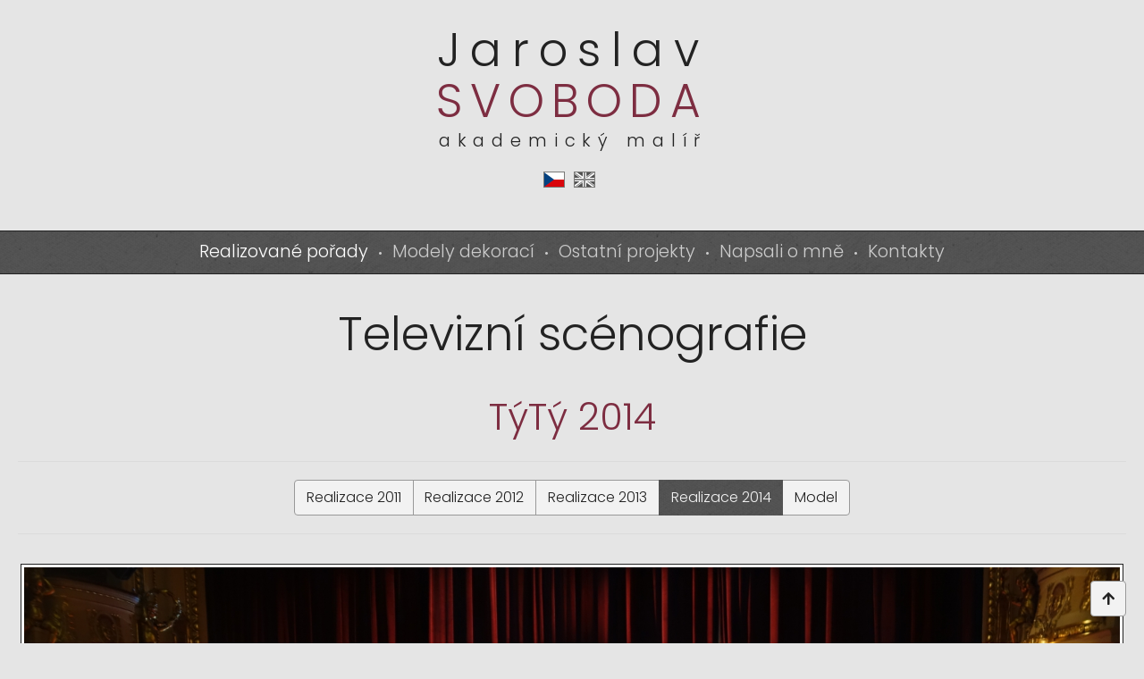

--- FILE ---
content_type: text/html; charset=UTF-8
request_url: https://jaroslavsvoboda.tv/cs/televizni-scenografie/tyty-2014
body_size: 1394
content:
<!DOCTYPE html>
<html>
	<head>
		<title>TýTý 2014 | Realizované pořady | Televizní scénografie | Jaroslav Svoboda</title>
		<meta charset="utf-8">
		<meta name="viewport" content="width=device-width, initial-scale=1">
		<link rel="apple-touch-icon" sizes="57x57" href="/apple-icon-57x57.png" />
		<link rel="apple-touch-icon" sizes="60x60" href="/apple-icon-60x60.png" />
		<link rel="apple-touch-icon" sizes="72x72" href="/apple-icon-72x72.png" />
		<link rel="apple-touch-icon" sizes="76x76" href="/apple-icon-76x76.png" />
		<link rel="apple-touch-icon" sizes="114x114" href="/apple-icon-114x114.png" />
		<link rel="apple-touch-icon" sizes="120x120" href="/apple-icon-120x120.png" />
		<link rel="apple-touch-icon" sizes="144x144" href="/apple-icon-144x144.png" />
		<link rel="apple-touch-icon" sizes="152x152" href="/apple-icon-152x152.png" />
		<link rel="apple-touch-icon" sizes="180x180" href="/apple-icon-180x180.png" />
		<link rel="icon" type="image/png" sizes="192x192"  href="/android-icon-192x192.png" />
		<link rel="icon" type="image/png" sizes="32x32" href="/favicon-32x32.png" />
		<link rel="icon" type="image/png" sizes="96x96" href="/favicon-96x96.png" />
		<link rel="icon" type="image/png" sizes="16x16" href="/favicon-16x16.png" />
		<link rel="manifest" href="/manifest.json" />
		<meta name="msapplication-TileColor" content="#ffffff" />
		<meta name="msapplication-TileImage" content="/ms-icon-144x144.png" />
		<meta name="theme-color" content="#ffffff" />
		<link href="https://fonts.googleapis.com/css?family=Poppins:300&amp;subset=latin,latin-ext" type="text/css" rel="stylesheet">
		<link rel="stylesheet" href="/css/bulma.min.css">
		<link rel="stylesheet" href="/css/bulma-divider.min.css">
		<link rel="stylesheet" href="/css/fontawesome.min.css">
		<link rel="stylesheet" href="/css/jaroslavsvoboda-20200914.css">
	</head>
	<body>
		<header class="section">
			<div class="has-text-centered my-2">
				<a href="/cs/televizni-scenografie">
					<span id="header-firstName">Jaroslav</span><br />
					<span id="header-lastName">Svoboda</span><br />
					<span id="header-degree-cs">akademický malíř</span>
				</a>
			</div>
			<div id="header-flags" class="has-text-centered is-clipped">
				<a href="/cs/televizni-scenografie" id="header-flag-cs" title="Česky" class="flag-active">cs</a>
				<a href="/en/tv-scenography" id="header-flag-en" title="English" >en</a>
			</div>
		</header>
		<nav class="section">
			<div class="has-text-centered">
				<a href="/cs/televizni-scenografie" class="nav-active"><span>Realizované pořady</span></a>
				<span class="nav-separator">•</span>
				<a href="/cs/modely-dekoraci" class=""><span>Modely dekorací</span></a>
				<span class="nav-separator">•</span>
				<a href="/cs/ostatni-projekty" class=""><span>Ostatní projekty</span></a>
				<span class="nav-separator">•</span>
				<a href="/cs/napsali-o-mne" class=""><span>Napsali o mně</span></a>
				<span class="nav-separator">•</span>
				<a href="/cs/kontakty" class=""><span>Kontakty</span></a>
			</div>
		</nav>
		<main class="section">
			<h1>Televizní scénografie</h1>
			<h2 class="mb-5">TýTý 2014</h2>
			<div class="is-divider"></div>
			<div class="buttons is-centered has-addons">
				<a href="/cs/televizni-scenografie/tyty-2011" class="button"><span>Realizace 2011</span></a>
				<a href="/cs/televizni-scenografie/tyty-2012" class="button"><span>Realizace 2012</span></a>
				<a href="/cs/televizni-scenografie/tyty-2013" class="button"><span>Realizace 2013</span></a>
				<a href="/cs/televizni-scenografie/tyty-2014" class="button is-selected is-success"><span>Realizace 2014</span></a>
				<a href="/cs/modely-dekoraci/tyty-2011-2014" class="button"><span>Model</span></a>
			</div>
			<div class="is-divider"></div>
			<div id="portfolioItem">
				<p class="mb-4">
					<img class="portfolio lazy" src="/files/portfolioRealizations/tyty-2014-aa/001.jpg" loading="lazy" alt="001.jpg" />
				</p>
				<p class="mb-4">
					<img class="portfolio lazy" src="/files/portfolioRealizations/tyty-2014-aa/002.jpg" loading="lazy" alt="002.jpg" />
				</p>
				<p class="mb-4">
					<img class="portfolio lazy" src="/files/portfolioRealizations/tyty-2014-aa/003.jpg" loading="lazy" alt="003.jpg" />
				</p>
				<p class="mb-4">
					<img class="portfolio lazy" src="/files/portfolioRealizations/tyty-2014-aa/004.jpg" loading="lazy" alt="004.jpg" />
				</p>
				<p class="mb-4">
					<img class="portfolio lazy" src="/files/portfolioRealizations/tyty-2014-aa/005.jpg" loading="lazy" alt="005.jpg" />
				</p>
				<p class="mb-4">
					<img class="portfolio lazy" src="/files/portfolioRealizations/tyty-2014-aa/006.jpg" loading="lazy" alt="006.jpg" />
				</p>
				<p class="mb-4">
					<img class="portfolio lazy" src="/files/portfolioRealizations/tyty-2014-aa/007.jpg" loading="lazy" alt="007.jpg" />
				</p>
				<p class="mb-4">
					<img class="portfolio lazy" src="/files/portfolioRealizations/tyty-2014-aa/008.jpg" loading="lazy" alt="008.jpg" />
				</p>
				<p class="mb-4">
					<img class="portfolio lazy" src="/files/portfolioRealizations/tyty-2014-aa/009.jpg" loading="lazy" alt="009.jpg" />
				</p>
				<p class="mb-4">
					<img class="portfolio lazy" src="/files/portfolioRealizations/tyty-2014-aa/010.jpg" loading="lazy" alt="010.jpg" />
				</p>
			</div>
			<div class="is-divider" style="margin-top:50px !important"></div>
			<div class="buttons is-centered">
				<a href="#" class="button"><span class="icon"><i class="fas fa-arrow-up"></i></span><span>Nahoru</span></a>
			</div>
			<div class="is-divider"></div>
		</main>
		<footer class="section">
			<p>© 1997&ndash;2026 <span class="high">Jaroslav Svoboda</span>, akademický malíř</p>
			<p><strong>Ateliér:</strong> Brunclíkova 1878/8<br>162 00 Praha 6</p>
			<p><strong>Telefon:</strong> <a href="tel:+420602142147">(+420) 602 142 147</a></p>
			<p><strong>E-mail:</strong> <a href="mailto:jaroslav.svoboda@volny.cz">jaroslav.svoboda@volny.cz</a></p>
			<p><strong>IČ:</strong> 48546569 • <strong>DIČ:</strong> CZ5508050119</p>
		</footer>
		<a id="goToTop" href="#" class="button"><span class="icon"><i class="fas fa-arrow-up"></i></span></a>
	</body>
</html>


--- FILE ---
content_type: text/css
request_url: https://jaroslavsvoboda.tv/css/bulma-divider.min.css
body_size: 500
content:
/*! @creativebulma/bulma-divider v1.1.0 | (c) 2020 Gaetan | MIT License | https://github.com/CreativeBulma/bulma-divider */
.is-divider{position:relative;display:flex;align-items:center;text-transform:uppercase;color:#7a7a7a;font-size:.75rem;font-weight:600;letter-spacing:.5px;margin:25px 0}.is-divider:after,.is-divider:before{content:"";display:block;flex:1;height:1px;background-color:#dbdbdb}.is-divider:not(.is-right):after{margin-left:0px}.is-divider:not(.is-left):before{margin-right:0px}.is-divider.is-left:before,.is-divider.is-right:after{display:none}.is-divider.is-vertical{flex-direction:column;margin:0 25px}.is-divider.is-vertical:after,.is-divider.is-vertical:before{height:auto;width:1px}.is-divider.is-vertical:after{margin-left:0;margin-top:10px}.is-divider.is-vertical:before{margin-right:0;margin-bottom:10px}.is-divider.is-white:after,.is-divider.is-white:before{background-color:#fff}.is-divider.is-black:after,.is-divider.is-black:before{background-color:#0a0a0a}.is-divider.is-light:after,.is-divider.is-light:before{background-color:#f5f5f5}.is-divider.is-dark:after,.is-divider.is-dark:before{background-color:#363636}.is-divider.is-primary:after,.is-divider.is-primary:before{background-color:#00d1b2}.is-divider.is-primary.is-light:after,.is-divider.is-primary.is-light:before{background-color:#ebfffc}.is-divider.is-link:after,.is-divider.is-link:before{background-color:#3273dc}.is-divider.is-link.is-light:after,.is-divider.is-link.is-light:before{background-color:#eef3fc}.is-divider.is-info:after,.is-divider.is-info:before{background-color:#3298dc}.is-divider.is-info.is-light:after,.is-divider.is-info.is-light:before{background-color:#eef6fc}.is-divider.is-success:after,.is-divider.is-success:before{background-color:#48c774}.is-divider.is-success.is-light:after,.is-divider.is-success.is-light:before{background-color:#effaf3}.is-divider.is-warning:after,.is-divider.is-warning:before{background-color:#ffdd57}.is-divider.is-warning.is-light:after,.is-divider.is-warning.is-light:before{background-color:#fffbeb}.is-divider.is-danger:after,.is-divider.is-danger:before{background-color:#f14668}.is-divider.is-danger.is-light:after,.is-divider.is-danger.is-light:before{background-color:#feecf0}

--- FILE ---
content_type: text/css
request_url: https://jaroslavsvoboda.tv/css/jaroslavsvoboda-20200914.css
body_size: 4291
content:
* {
    padding: 0;
    margin: 0;
    outline: none !important;
}

html {
    background: #E5E5E5;
    scroll-behavior: smooth;
}
body {
    font: 14px/130% "Poppins", "Open Sans",Arial,serif,monospace !important;
    color: #666666;
    padding-top: 20px;
    text-align: center;
    background: #E5E5E5;
    min-width: 300px;
}
.section {
    padding:0 !important;
}

/* --- HEADER ------------------------------------------------------------------------------------------------------- */
header {
    height:210px;
}
#header-firstName {
    font-size: 3.7em;
    line-height: 110%;
    letter-spacing: 0.22em;
    margin-left: 2px;
    color: #222222;
}
#header-lastName {
    text-transform: uppercase;
    font-size: 3.7em;
    line-height: 115%;
    letter-spacing: 0.16em;
    color: #7D2D41;
}
#header-degree-cs, #header-degree-en {
    font-size: 1.4em;
    line-height: 150%;
    margin-left: 2px;
    color: #222222;
}
#header-degree-cs {
    letter-spacing: 0.40em;
}
#header-degree-en {
    letter-spacing: 0.32em;
}
#header-flags {
    margin-top:20px;
}
#header-flag-cs, #header-flag-en {
    display: inline-block;
    width: 24px;
    height: 18px;
    text-indent: -30000px;
    background-repeat: no-repeat;
    background-image: url([data-uri]);
    margin-right: 6px;
}
#header-flag-cs {
    background-position: 0 0;
}
#header-flag-en {
    background-position: -24px 0;
}
#header-flag-cs.flag-active {
    background-position: 0px -18px !important;
    cursor: default;
}
#header-flag-en.flag-active {
    background-position: -24px -18px !important;
    cursor: default;
}

/* --- NAV ---------------------------------------------------------------------------------------------------------- */
nav.section {
    margin-top:20px !important;
    padding:10px 0 !important;
    background: url(/images/nav.png);
    border-top: 1px solid #222222;
    border-bottom: 1px solid #222222;
}
nav a {
    margin: 0;
    font-family: "Poppins", "Open Sans", sans-serif;
    font-size: 1.4em;
}
nav a span {
    display:inline-block;padding:0 7px;line-height:25px;
}
nav a.nav-active {
    color: #FFFFFF !important;
    cursor: default;
}

nav a:link, nav a:visited {
    display: inline-block;
    color: #CCC;
    text-decoration: none;
}
nav .nav-separator {
    display: inline-block;
    line-height: 25px;
    color: #CCC;
}

/* --- FOOTER ------------------------------------------------------------------------------------------------------- */
main.section {
    margin:20px;
}
main h1 {
    font-family: "Poppins", "Open Sans", sans-serif;
    font-size: 3.7em;
    color: #222222;
    margin: 0.7em 0 0.7em;
    font-weight: normal;
    line-height: 120%;
    text-align: center;
}
main h2 {
    font-family: "Poppins", "Open Sans", sans-serif;
    font-size: 3em;
    color: #7D2D41;
    padding: 0 !important;
    margin: 0.6em 0 0.15em;
    font-weight: normal;
    line-height: 120%;
    text-align: center;
}
main h3 {
    font-family: "Poppins", "Open Sans", sans-serif;
    font-size: 2.4em;
    color: #222222;
    padding: 0 !important;
    margin: 0.6em 0 0.15em;
    font-weight: normal;
    line-height: 120%;
    text-align: center;
}
main h3 a {
    color: #222222 !important;
    text-decoration: none !important;
}
main h3 a:visited {
    color: #777777 !important;
}
main #portfolioOverview .column:hover {
    background-color:#D0D0D0;
}
main #portfolioOverview h3, main #portfolioOverview p {
    padding:0 !important;
    margin:0 !important;
}
main #portfolioOverview h3 a {
    display:block !important;
    padding:0.3em 0;
}
main #portfolioOverview .column:hover h3 a {
    color:#7D2D41 !important;
}
@media screen and (min-width: 1024px) {
    main #portfolioOverview h3 a {
        white-space: nowrap;
        overflow: hidden;
        text-overflow: ellipsis;
    }
}
main #portfolioOverview p a {
    display:block !important;
}
main p {
    padding: 0.15em;
    font-size: 1.5em !important;
    line-height: 120%;
}
main a {
    outline: none !important;
}
main a:link, main a:visited {
    text-decoration: underline;
    color: #7D2D41;
}
main img.portfolio {
    padding:3px;
    border: 1px solid #222222 !important;
    background-color:#fff;

}
main .viewLabel {
    font-size:85%;
    display:inline-block;
    margin: 0 8px 8px 0;
}
main .has-addons a.button.is-selected {
    background:url(/images/nav.png);color:#f2f2f2;
}
main a.button {
    border-color:#999999;background:#f2f2f2;
    outline: none !important;
}
main a.button:link, main a.button:visited {
    text-decoration:none;
    color: #222222;
}
main a.button:hover, main a.button:active {
    border-color: #7D2D41 !important;
    background:white;
}
main .buttons .button {
    margin-bottom: 0.3rem;
}
main .is-divider {
    margin: 10px 0 20px !important;
}
main #portfolioList .column {
    border-left: 3px solid #7D2D41;
    text-align:left;
    max-width:500px;
}
main #portfolioList strong {
    color:#7D2D41 !important;
}
main #portfolioList a {
    color:#222222 !important;
    text-decoration:none !important;
}
main #portfolioList a:visited {
    color:#777777 !important;
}
main #portfolioList a:hover, main #portfolioList a:active {
    color:#7D2D41 !important;
    text-decoration:underline !important;
}
main #portfolioItem {
    margin-top:30px !important;
}
main .button {
    padding-left: 0.8em !important;
    padding-right: 0.8em !important;
}
main .button .icon {
    padding-left: 0.1em !important;
}

/* --- FOOTER ------------------------------------------------------------------------------------------------------- */
footer.section {
    margin-top:60px;
    padding-top:10px !important;
    padding-bottom:30px !important;
    font-size: 1.1em;
    line-height: 120%;
    background:url(/images/nav.png);
    border-top:1px solid #222222;
}
footer p {
    padding:0 !important;
    padding-top:9px !important;
    color:#D7D1D5 !important;
}
footer strong {
    color:#D7D1D5 !important;
}
footer .high {
    color:#FFFFFF !important;
}
footer a:link, footer a:visited {
    color:#FFFFFF !important;
}
footer a:hover, footer a:active  {
    color:#FFFFFF !important;
    text-decoration:none !important;
}
/* --- OTHER ------------------------------------------------------------------------------------------------------- */
#goBack {
    position:fixed;
    bottom:30px;
    right:64px;
}
#goToTop {
    position:fixed;
    bottom:30px;
    right:20px;
}
#goBack.button, #goToTop.button {
    border-color:#999999;background:#f2f2f2;
    outline: none !important;
}
#goBack.button:link, #goBack.button:visited, #goToTop.button:link, #goToTop.button:visited {
    text-decoration:none;
    color: #222222;
}
#goBack.button:hover, #goBack.button:active, #goToTop.button:hover, #goToTop.button:active {
    border-color: #7D2D41 !important;
    background:white;
}